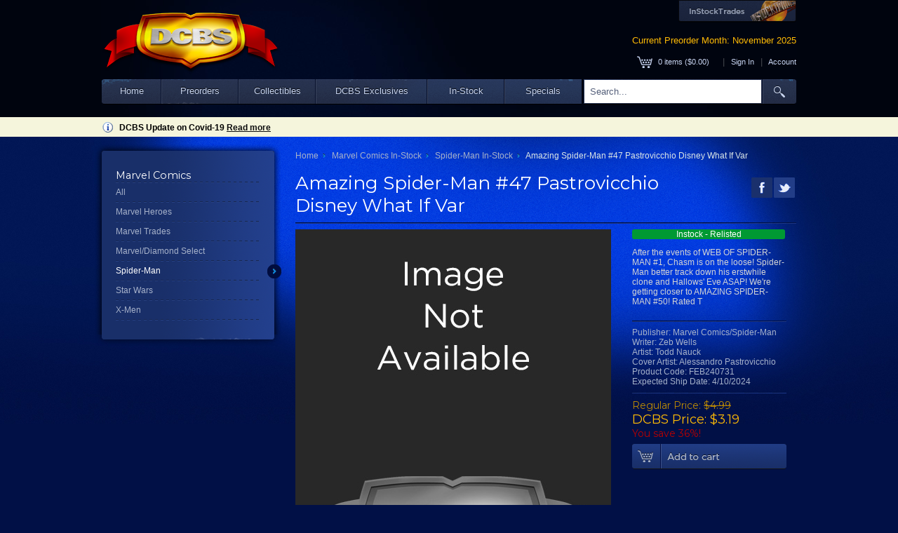

--- FILE ---
content_type: text/html; charset=utf-8
request_url: https://www.dcbservice.com/product/feb240731/amazing-spider-man-47-pastrovicchio-disney-what-if-var
body_size: 13105
content:

<!DOCTYPE html>
<html lang="en">
<head>
    <meta charset="utf-8" />
    <title>Amazing Spider-Man #47 Pastrovicchio Disney What If Var - Discount Comic Book Service</title>
    <link href='//fonts.googleapis.com/css?family=Montserrat:400,700' rel='stylesheet' type='text/css'>
    <link href="/favicon.ico" rel="shortcut icon" type="image/x-icon" />
    <meta name="viewport" content="width=device-width, initial-scale=1.0, user-scalable=yes">
    <meta http-equiv="X-UA-Compatible" content="IE=edge">

    <meta name="description" content="(W) Zeb Wells (A) Todd Nauck (CA) Alessandro Pastrovicchio

After the events of WEB OF SPIDER-MAN #1, Chasm is on the loose! Spider-Man better track..." />
    <meta property="og:title" content="Amazing Spider-Man #47 Pastrovicchio Disney What If Var - Discount Comic Book Service" />
    <meta property="og:description" content="After the events of WEB OF SPIDER-MAN #1, Chasm is on the loose! Spider-Man better track down his erstwhile clone and Hallows&#39; Eve ASAP! We&#39;re getting closer to AMAZING SPIDER-MAN #50! Rated T" />
    <meta property="og:type" content="book" />
    <meta property="og:image" content="/content/images/noimagethumb.jpg" />
    <meta property="og:site_name" content="www.dcbservice.com" />
    <meta property="fb:admins" content="" />
    <link type="text/css" href="/content/style/site.css?041124" rel="stylesheet" />
    <link href="/bundles/style?v=N_6Mgh3IGGp26YrIwVyvHRBYvo_oXL5zrJBAor3PlcE1" rel="stylesheet"/>

    <script src="/bundles/modernizr?v=wBEWDufH_8Md-Pbioxomt90vm6tJN2Pyy9u9zHtWsPo1"></script>

    

    <link rel="stylesheet" href="https://cdn.jsdelivr.net/gh/orestbida/cookieconsent@3.0.1/dist/cookieconsent.css">
    <script src="/scripts/cookieconsent-config.min.js" type="module"></script>
    <!--[if lt IE 9]>
    <script src="/scripts/IE9.js"></script>
    <![endif]-->
    <!--[if lt IE 7]
    <script type="text/javascript" src="/scripts/jquery.pngFix.js"></script>
    <![endif]-->
</head>
<body>
    <header>
        <div class="content-wrapper">
            <div class="float-left">
                <a href="/home"><img id="logo" src="/images/skinlogo.png" width="254" height="87" alt="Discount Comic Book Service" border="0" /></a>
            </div>
            <div class="float-right">
                <div id="oursites" style="float:right;">
                    <a href="http://www.instocktrades.com" target="_blank" class="site-button"><img src="/content/images/ist_button.png" alt="InStockTrades" title="InStockTrades" border="0" /></a>

                </div>
                <div id="preordermonth">Current Preorder Month: November 2025</div>
                <div id="cartsummary" style="clear:both;">
                    <span class="cartlink">
	<span id="cartcount">0</span> items (<span id="cartsubtotal">$0.00</span>)
	<div class="cartpeek">
		<div class="section">
			<div id="recentlyadded" class="recentlyadded clear-fix">
				<div class="centered">
					Your cart is empty.<br />
					Check out the <a href="/products/specials">specials</a> to get started!
				</div>
			</div>
			<div class="clear-fix" class="peekfooter"><a href="/cart" class="buttonwide" id="viewcart">View Cart</a></div>
		</div>
	</div>
</span>
<span class="cartuser">
	<span class="separator">|</span>
		<span class="welcome"><a href="/account/login/?returnurl=%2fproduct%2ffeb240731%2famazing-spider-man-47-pastrovicchio-disney-what-if-var">Sign In</a></span>
		<span class="separator">|</span>
	<a href="/account">Account</a>
</span>
                </div>
            </div>


<div class="menuspaceholder">
	<div class="headmenu sticky">
		<ul id="dcbsmenu">
			<li class="navmenuitem" id="navhome"><a class="bar" href="/home">Home</a></li>
			<li class="navmenuitem" id="navpreorders">
				<a class="bar">Preorders</a>
				<ul style="display:none;">
					<li class="twocolmenu">
						<a href="#">Publishers</a>
						<ul style="column-count:2;width:300px;">
								<li><a href="/products/dc-comics/1">DC Comics</a></li>
								<li><a href="/products/marvel-comics/4">Marvel Comics</a></li>
								<li><a href="/products/image-comics/3">Image Comics</a></li>
									<li style="overflow:hidden;"><hr style="width:50%;float:left;border:1px solid #c9cedb; border-bottom:0;"/></li>
								<li><a href="/products/archie-comics-publications/49">Archie Comics Publications</a></li>
								<li><a href="/products/boom-studios/36">Boom! Studios</a></li>
								<li><a href="/products/cinebook/50">Cinebook</a></li>
								<li><a href="/products/dark-horse/2">Dark Horse</a></li>
								<li><a href="/products/drawn-quarterly/52">Drawn &amp; Quarterly</a></li>
								<li><a href="/products/dynamite-entertainment/38">Dynamite Entertainment</a></li>
								<li><a href="/products/fantagraphics/53">Fantagraphics</a></li>
								<li><a href="/products/idw-publishing/37">IDW Publishing</a></li>
								<li><a href="/products/kodansha-comics/59">Kodansha Comics</a></li>
								<li><a href="/products/oni-press/54">Oni Press</a></li>
								<li><a href="/products/papercutz/55">Papercutz</a></li>
								<li><a href="/products/scout-comics/46">Scout Comics</a></li>
								<li><a href="/products/seven-seas-entertainment/62">Seven Seas Entertainment</a></li>
								<li><a href="/products/titan-comics/48">Titan Comics</a></li>
								<li><a href="/products/tokyopop/60">Tokyopop</a></li>
								<li><a href="/products/twomorrows-publishing/63">Twomorrows Publishing</a></li>
								<li><a href="/products/udon-entertainment/56">Udon Entertainment</a></li>
								<li><a href="/products/valiant-entertainment/61">Valiant Entertainment</a></li>
								<li><a href="/products/vault-comics/47">Vault Comics</a></li>
								<li><a href="/products/viz-media-llc/57">VIZ Media LLC</a></li>
								<li><a href="/products/yen-press/58">Yen Press</a></li>
								<li><a href="/products/manga/42">Manga</a></li>
								<li><a href="/products/other/6">Other</a></li>
						</ul>
					</li>
					<li>
						<a href="#">Other</a>
						<ul>
							<li><a href="/products/previews-catalog/34">Previews Catalog</a></li>
							
							<li><a href="/products/calendars/35">Calendars</a></li>
							<li><a href="/products/trading-cards/10">Trading Cards</a></li>
							<li><a href="/products/apparel/11">Apparel</a></li>
							<li><a href="/products/toys-models/12">Toys and Models</a></li>
							<li><a href="/products/collectibles/13">Collectibles</a></li>
							<li><a href="/products/games/14">Games</a></li>
							<li><a href="/products/videos-dvds/15">Videos / DVDs</a></li>
						</ul>
					</li>
					<li>
						<a href="#">New Products</a>
						<ul>
								<li><a href="/product/nov254367/dungeons-of-doom-1-1100-tbd-artist-virgin-variant"><div title="Dungeons of Doom #1 1:100 Tbd Artist Virgin Variant">Dungeons of Doom #1 1:100 Tbd Artist Virgin Variant</div></a></li>
								<li><a href="/product/nov254367/dungeons-of-doom-1-1100-tbd-artist-virgin-variant"><div title="Dungeons of Doom #1 1:100 Tbd Artist Virgin Variant">Dungeons of Doom #1 1:100 Tbd Artist Virgin Variant</div></a></li>
								<li><a href="/product/nov2570531/gargoyles-darkwing-duck-1-cvr-g-tad-stones-metal-virgin-cvr-var"><div title="Gargoyles Darkwing Duck #1 Cvr G Tad Stones Metal Virgin Cvr Var">Gargoyles Darkwing Duck #1 Cvr G Tad Stones Metal Virgin Cvr Var</div></a></li>
								<li><a href="/product/nov2570859/spirit-of-the-shadows-1-(of-5)-cvr-g-inc-150-karl-kerschl-full-art-var"><div title="Spirit of The Shadows #1 (of 5) Cvr G Inc 1:50 Karl Kerschl Full Art Var">Spirit of The Shadows #1 (of 5) Cvr G Inc 1:50 Karl Kerschl Full Art Var</div></a></li>
								<li><a href="/product/nov2570859/spirit-of-the-shadows-1-(of-5)-cvr-g-inc-150-karl-kerschl-full-art-var"><div title="Spirit of The Shadows #1 (of 5) Cvr G Inc 1:50 Karl Kerschl Full Art Var">Spirit of The Shadows #1 (of 5) Cvr G Inc 1:50 Karl Kerschl Full Art Var</div></a></li>
								<li><a href="/product/nov2570632/thundarr-the-barbarian-1-cvr-m-inc-115-rob-liefeld-line-art-var"><div title="Thundarr The Barbarian #1 Cvr M Inc 1:15 Rob Liefeld Line Art Var">Thundarr The Barbarian #1 Cvr M Inc 1:15 Rob Liefeld Line Art Var</div></a></li>
								<li><a href="/product/nov2570632/thundarr-the-barbarian-1-cvr-m-inc-115-rob-liefeld-line-art-var"><div title="Thundarr The Barbarian #1 Cvr M Inc 1:15 Rob Liefeld Line Art Var">Thundarr The Barbarian #1 Cvr M Inc 1:15 Rob Liefeld Line Art Var</div></a></li>
								<li><a href="/product/nov2570632/thundarr-the-barbarian-1-cvr-m-inc-115-rob-liefeld-line-art-var"><div title="Thundarr The Barbarian #1 Cvr M Inc 1:15 Rob Liefeld Line Art Var">Thundarr The Barbarian #1 Cvr M Inc 1:15 Rob Liefeld Line Art Var</div></a></li>
								<li><a href="/product/nov2570680/vampirella-winter-special-2026-1-(one-shot)-cvr-g-inc-110-celina-virgin-var"><div title="Vampirella Winter Special 2026 #1 (One Shot) Cvr G Inc 1:10 Celina Virgin Var">Vampirella Winter Special 2026 #1 (One Shot) Cvr G Inc 1:10 Celina Virgin Var</div></a></li>
							<li><a href="/products/firsts">View All</a></li>
						</ul>
					</li>
					<li>
						
						<ul>
								<li style="text-align:center;">
									<div class="thumbnailborder">
										<div class="thumbcontainer">
											<div class="centerimage">
												<a href="/product/nov2570531/gargoyles-darkwing-duck-1-cvr-g-tad-stones-metal-virgin-cvr-var"><img alt="Gargoyles Darkwing Duck #1 Cvr G Tad Stones Metal Virgin Cvr Var" class="thumbnail" src="https://media.dcbservice.com/small/NOV2570531.jpg" title="" /></a>
											</div>
										</div>
									</div>
									<br />
									<a href="/product/nov2570531/gargoyles-darkwing-duck-1-cvr-g-tad-stones-metal-virgin-cvr-var">Gargoyles Darkwing Duck #1 Cvr G Tad Stones Metal Virgin Cvr Var</a>
</li>

							
						</ul>
					</li>

				</ul>

			</li>
			<li class="navmenuitem" id="navcollectibles">
				<a class="bar">Collectibles</a>
				<ul style="display:none;">
					<li>
						<a href="#">Statues</a>
						<ul>
							<li><a href="/statues/dc-direct/5a">DC Direct</a></li>
							
							
							<li><a href="/statues/other/5d">Other</a></li>
						</ul>

                        <a href="#" style="margin-top:20px;">Action Figures</a>
                        <ul>
                            <li><a href="/action-figures/dc-direct/1a">DC Direct</a></li>
                            
                            <li><a href="/action-figures/other/1c">Other</a></li>
                        </ul>
					</li>
					<li>
						
                        					</li>

				</ul>

			</li>
			<li class="navmenuitem" id="navexclusives">
				<a class="bar">DCBS Exclusives</a>
				<ul style="display:none;">
					<li>
						<a href="#">DCBS Exclusives</a>
                        <ul>
                            <li><a href="/products/dcbs-exclusives">View All</a></li>
                        </ul>
					</li>
				</ul>
			</li>
            <li class="navmenuitem" id="navinstock">
                <a class="bar">In-Stock</a>
                <ul style="display:none;">
                    <li>
                        <a href="#">In-Stock Products</a>
                        <ul>

                                <li><a href="/instock/dc-comics/1">DC Comics</a></li>
                                <li><a href="/instock/marvel-comics/4">Marvel Comics</a></li>
                                <li><a href="/instock/image-comics/3">Image Comics</a></li>
                                    <li style="overflow:hidden;"><hr style="width:50%;float:left;border:1px solid #c9cedb; border-bottom:0;" /></li>
                                <li><a href="/instock/awa/44">AWA</a></li>
                                <li><a href="/instock/boom-studios/36">Boom! Studios</a></li>
                                <li><a href="/instock/dark-horse/2">Dark Horse</a></li>
                                <li><a href="/instock/dynamite-entertainment/38">Dynamite Entertainment</a></li>
                                <li><a href="/instock/idw-publishing/37">IDW Publishing</a></li>
                                <li><a href="/instock/merc-publishing/45">Merc Publishing</a></li>
                                <li><a href="/instock/scout-comics/46">Scout Comics</a></li>
                                <li><a href="/instock/vault-comics/47">Vault Comics</a></li>
                                <li><a href="/instock/manga/42">Manga</a></li>
                                <li><a href="/instock/other/6">Other</a></li>
                        </ul>
                    </li>
                </ul>
                
            </li>
			<li class="navmenuitem" id="navspecials"><a class="bar" href="/products/specials">Specials</a></li>
			<li class="navmenuitem" id="navsearchboxbg"><input type="text" id="sitesearchbox" name="sitesearchbox" /></li>
			<li class="navmenuitem" id="navsearch"><a class="searchbuttonlink" href="#"><img src="/content/menubar/search.png" border="0" id="searchbutton" /></a></li>
		</ul>
	</div>
</div>
        </div>
    </header>
    <div id="mobileheader">
        <a href="/home"><img id="logo" src="/images/skinlogo.png" alt="Discount Comic Book Service" border="0" /></a>

        <div style="" class="mobilemenuhome">
            <div class="collapsed">
                <div class="menuline"></div>
                <div class="menuline"></div>
                <div class="menuline"></div>
            </div>
            <div class="expanded" style="display:none;">
                X
            </div>
        </div>
        
        <div style="float:right; min-width:140px;">
            <div id="preordermonth">November 2025 Preorders</div>
            <div id="cartsummary" style="float:right; min-width:100px;">
                <span class="cartlink">
	<span id="cartcount">0</span> items (<span id="cartsubtotal">$0.00</span>)
	<div class="cartpeek">
		<div class="section">
			<div id="recentlyadded" class="recentlyadded clear-fix">
				<div class="centered">
					Your cart is empty.<br />
					Check out the <a href="/products/specials">specials</a> to get started!
				</div>
			</div>
			<div class="clear-fix" class="peekfooter"><a href="/cart" class="buttonwide" id="viewcart">View Cart</a></div>
		</div>
	</div>
</span>
<span class="cartuser">
	<span class="separator">|</span>
		<span class="welcome"><a href="/account/login/?returnurl=%2fproduct%2ffeb240731%2famazing-spider-man-47-pastrovicchio-disney-what-if-var">Sign In</a></span>
		<span class="separator">|</span>
	<a href="/account">Account</a>
</span>
            </div>
        </div>

        <div class="mobilemenuplaceholder">
            <div class="mobilemenu">

<div class="mobilemenulist">
	<div class="mobilemenuitem">
		<input type="text" id="mobilesearchbox" class="mobilesearchbox" />
	</div>
	<div class="mobilemenuitem">
		<h4>Preorders</h4>
		<ul>
				<li><a href="/products/dc-comics/1">DC Comics</a></li>
				<li><a href="/products/marvel-comics/4">Marvel Comics</a></li>
				<li><a href="/products/image-comics/3">Image Comics</a></li>
				<li><a href="/products/archie-comics-publications/49">Archie Comics Publications</a></li>
				<li><a href="/products/boom-studios/36">Boom! Studios</a></li>
				<li><a href="/products/cinebook/50">Cinebook</a></li>
				<li><a href="/products/dark-horse/2">Dark Horse</a></li>
				<li><a href="/products/drawn-quarterly/52">Drawn &amp; Quarterly</a></li>
				<li><a href="/products/dynamite-entertainment/38">Dynamite Entertainment</a></li>
				<li><a href="/products/fantagraphics/53">Fantagraphics</a></li>
				<li><a href="/products/idw-publishing/37">IDW Publishing</a></li>
				<li><a href="/products/kodansha-comics/59">Kodansha Comics</a></li>
				<li><a href="/products/oni-press/54">Oni Press</a></li>
				<li><a href="/products/papercutz/55">Papercutz</a></li>
				<li><a href="/products/scout-comics/46">Scout Comics</a></li>
				<li><a href="/products/seven-seas-entertainment/62">Seven Seas Entertainment</a></li>
				<li><a href="/products/titan-comics/48">Titan Comics</a></li>
				<li><a href="/products/tokyopop/60">Tokyopop</a></li>
				<li><a href="/products/twomorrows-publishing/63">Twomorrows Publishing</a></li>
				<li><a href="/products/udon-entertainment/56">Udon Entertainment</a></li>
				<li><a href="/products/valiant-entertainment/61">Valiant Entertainment</a></li>
				<li><a href="/products/vault-comics/47">Vault Comics</a></li>
				<li><a href="/products/viz-media-llc/57">VIZ Media LLC</a></li>
				<li><a href="/products/yen-press/58">Yen Press</a></li>
				<li><a href="/products/manga/42">Manga</a></li>
				<li><a href="/products/other/6">Other</a></li>
		</ul>

	</div>
	<div class="mobilemenuitem">
		<h4>Statues</h4>
		<ul>
			<li><a href="/statues/dc-direct/5a">DC Direct</a></li>
			
			
			<li><a href="/statues/other/5d">Other</a></li>
		</ul>
	</div>
	<div class="mobilemenuitem">
		<h4>Action Figures</h4>
		<ul>
			<li><a href="/action-figures/dc-direct/1a">DC Direct</a></li>
			
			<li><a href="/action-figures/other/1c">Other</a></li>
		</ul>
	</div>
    <div class="mobilemenuitem"><h4><a href="/products/dcbs-exclusives">DCBS Exclusives</a></h4></div>
	<div class="mobilemenuitem">
		<h4>Trade Paperbacks</h4>
		<ul>
			<li><a href="/trades/dc/1">DC</a></li>
			<li><a href="/trades/marvel/2">Marvel</a></li>
			<li><a href="/trades/dark-horse/3">Dark Horse</a></li>
			<li><a href="/trades/image/4">Image</a></li>
			<li><a href="/trades/other/5">Other</a></li>
		</ul>
	</div>
	<div class="mobilemenuitem"><h4><a href="/products/specials">Specials</a></h4></div>
	<div class="mobilemenuitem">
		<h4>Account</h4>
		<ul>
			<li><a href="/account">Profile</a></li>
			<li><a href="/account/orders">Order History</a></li>
			<li><a href="/account/shipments">Shipments</a></li>
			<li><a href="/account/unshippeditems">Unshipped Items</a></li>
            <li><a href="/account/payments">Payments</a></li>
			<li><a href="/account/credits">Credits</a></li>
			<li><a href="/account/pulllist">Pull List</a></li>
			<li><a href="/account/comixology">comiXology</a></li>
		</ul>
	</div>
</div>

            </div>
        </div>
    </div>
    <div id="body" class="">
        <div class="sitenoticebar">
            <div class="sitenotice">
                <div class="infoico"></div>
                DCBS Update on Covid-19 <a href="/Content/covid19">Read more</a>
            </div>
        </div>
        
        <section class="main-content clear-fix">
            

<div id="fb-root"></div>
<script>
    (function (d, s, id) {
        var js, fjs = d.getElementsByTagName(s)[0];
        if (d.getElementById(id)) return;
        js = d.createElement(s); js.id = id;
        js.src = "//connect.facebook.net/en_US/sdk.js#xfbml=1&appId=329982767154367&version=v2.0";
        fjs.parentNode.insertBefore(js, fjs);
    }(document, 'script', 'facebook-jssdk'));
</script>
<div class="content-wrapper">
        <div class="leftcol">
            <div class="sidemenu">
                <div class="top"></div>
                <div class="menubody">
                    <h3>Marvel Comics</h3>
                    <ul class="subnavlist navmenu">
                        <li class="separator"></li>
                        <div class="categorycontainer">
                            <div class="categorycontent">
                                <li><a href="/instock/marvel-comics/4">All</a></li>
                                <li class="separator"></li>

                                <li class="">
                                    <a href="/instock/marvel-comics/4/marvel-heroes/5d">Marvel Heroes</a>
                                </li>
                                <li class="separator"></li>
                                <li class="">
                                    <a href="/instock/marvel-comics/4/marvel-trades/5h">Marvel Trades</a>
                                </li>
                                <li class="separator"></li>
                                <li class="">
                                    <a href="/instock/marvel-comics/4/marveldiamond-select/5g">Marvel/Diamond Select</a>
                                </li>
                                <li class="separator"></li>
                                <li class="active">
                                    <a href="/instock/marvel-comics/4/spider-man/5b">Spider-Man</a>
                                </li>
                                <li class="separator"></li>
                                <li class="">
                                    <a href="/instock/marvel-comics/4/star-wars/5sw">Star Wars</a>
                                </li>
                                <li class="separator"></li>
                                <li class="">
                                    <a href="/instock/marvel-comics/4/x-men/5a">X-Men</a>
                                </li>
                                <li class="separator"></li>
                            </div>
                        </div>
                    </ul>
                </div>
                <div class="bottom"></div>
            </div>
        </div>
    <div class="rightcol ">
                <div class="productdetail clear-fix">
            <div class="breadcrumb">
                    <span>
                            <a href="/">Home</a><span class="arrow"></span>
                    </span>
                    <span>
                            <a href="/instock/marvel-comics/4">Marvel Comics In-Stock</a><span class="arrow"></span>
                    </span>
                    <span>
                            <a href="/instock/marvel-comics/4/spider-man/5b">Spider-Man In-Stock</a><span class="arrow"></span>
                    </span>
                    <span>
Amazing Spider-Man #47 Pastrovicchio Disney What If Var                    </span>
            </div>
            <div class="detailhead clear-fix">
                <h1 class="title">Amazing Spider-Man #47 Pastrovicchio Disney What If Var</h1>
                <div class="social">
                    
                    <div class="twitter"></div>
                    <div class="facebook"></div>

                </div>
            </div>
            <div class="hr"></div>
            <div class="detailimagecol">
<img alt="AMAZING SPIDER-MAN #47 PASTROVICCHIO DISNEY WHAT IF VAR" class="prodimg" src="/content/images/noimage.jpg" title="" />
            </div>
            <div class="detaildatacol">
                <div class="instock notice">Instock - Relisted</div>
                                                                                    <p>After the events of WEB OF SPIDER-MAN #1, Chasm is on the loose! Spider-Man better track down his erstwhile clone and Hallows&#39; Eve ASAP! We&#39;re getting closer to AMAZING SPIDER-MAN #50! Rated T</p>
                <div class="hr"></div>
                <ul class="meta">
                    <li>Publisher: Marvel Comics/Spider-Man</li>
                        <li>Writer:  Zeb Wells </li>
                                                                <li>Artist:  Todd Nauck </li>
                                            <li>Cover Artist:  Alessandro Pastrovicchio</li>
                                        <li>Product Code: FEB240731</li>
                    <li>Expected Ship Date: 4/10/2024</li>
                </ul>
                <div class="hr"></div>
                <div class="priceblock">
                    <ul>
                            <li class="regularprice">Regular Price: <span class="striken">$4.99</span></li>
                                                    <li class="dcbsprice">DCBS Price: $3.19</li>
                                                    <li class="discount">You save 36%!</li>
                    </ul>
                    <div class="statusblock">
                            <div class="cartstatus">
                                <div class="statusicon"></div><a href="/cart"><span class="cartqty">0</span> In Cart</a>
                            </div>
                    </div>
                    
                    <div class="statusblock">
                    </div>

                            <a class="cartbutton wide cart" data-val="816413" data-target="cart" href="">Add To Cart</a>
                                                        </div>
            </div>
        </div>
    </div>
    <div class="clear-fix">
    </div>
</div>


        </section>
    </div>
    <footer class="">
        <div class="suggestions">
            
    <div class="tabrow suggestscroll">
        <div class="tabgroup clear-fix">
            <ul class="tabs clear-fix" style="z-index:9;">
                <li data-val="#tabalsolike">You may also like...</li>
            </ul>
            <div class="tabcontainer">
                <div id="tabalsolike" class="tabcontent">
                    <div class="slidergroup">
                        <ul class="slider">

<li>
		<a href="/product/nov2570001/dc-ko-3-(of-5)-cvr-a-javier-fernandez-acetate">
			<div class="thumbnailborder">
				<div class="thumbcontainer"><div class="centerimage"><img alt="DC K.O. #3 (of 5) Cvr A Javier Fernandez Acetate" class="thumbnail" src="https://media.dcbservice.com/small/NOV2570001.jpg" title="" /></div></div>
			</div>
			<div class="thumbnailactivemask"></div>
			<div class="thumbnailactivetitle">
				DC K.O. #3 (of 5) Cvr A Javier Fernandez Acetate
				<div class="priceblock">
						<div class="regularprice">SRP: $5.99</div>
                    					<div class="dcbsprice">DCBS: $3.71</div>
											<div class="discount">(38% off)</div>
				</div>
				<div class="addtocart thumb" data-val="884251">
						<div class="notincart">
							<img src="/content/images/carticon.png" alt="add to cart" height="12" width="19" /> Add to cart
						</div>
						<div class="incart hidden">
							<div class="statusicon" style=""></div> <span class="cartqty">0</span> In Cart
						</div>
				</div>
			</div>
		</a>
</li>

<li>
		<a href="/product/nov2570012/dc-ko-knightfight-3-(of-4)-cvr-a-dan-mora">
			<div class="thumbnailborder">
				<div class="thumbcontainer"><div class="centerimage"><img alt="DC K.O. Knightfight #3 (of 4) Cvr A Dan Mora" class="thumbnail" src="https://media.dcbservice.com/small/NOV2570012.jpg" title="" /></div></div>
			</div>
			<div class="thumbnailactivemask"></div>
			<div class="thumbnailactivetitle">
				DC K.O. Knightfight #3 (of 4) Cvr A Dan Mora
				<div class="priceblock">
						<div class="regularprice">SRP: $3.99</div>
                    					<div class="dcbsprice">DCBS: $2.47</div>
											<div class="discount">(38% off)</div>
				</div>
				<div class="addtocart thumb" data-val="884262">
						<div class="notincart">
							<img src="/content/images/carticon.png" alt="add to cart" height="12" width="19" /> Add to cart
						</div>
						<div class="incart hidden">
							<div class="statusicon" style=""></div> <span class="cartqty">0</span> In Cart
						</div>
				</div>
			</div>
		</a>
</li>

<li>
		<a href="/product/nov2570021/superman-34-cvr-a-dan-mora-(dc-ko)">
			<div class="thumbnailborder">
				<div class="thumbcontainer"><div class="centerimage"><img alt="Superman #34 Cvr A Dan Mora (Dc K.O.)" class="thumbnail" src="https://media.dcbservice.com/small/NOV2570021.jpg" title="" /></div></div>
			</div>
			<div class="thumbnailactivemask"></div>
			<div class="thumbnailactivetitle">
				Superman #34 Cvr A Dan Mora (Dc K.O.)
				<div class="priceblock">
						<div class="regularprice">SRP: $4.99</div>
                    					<div class="dcbsprice">DCBS: $3.09</div>
											<div class="discount">(38% off)</div>
				</div>
				<div class="addtocart thumb" data-val="884271">
						<div class="notincart">
							<img src="/content/images/carticon.png" alt="add to cart" height="12" width="19" /> Add to cart
						</div>
						<div class="incart hidden">
							<div class="statusicon" style=""></div> <span class="cartqty">0</span> In Cart
						</div>
				</div>
			</div>
		</a>
</li>

<li>
		<a href="/product/nov2570027/justice-league-unlimited-15-cvr-a-dan-mora-(dc-ko)">
			<div class="thumbnailborder">
				<div class="thumbcontainer"><div class="centerimage"><img alt="Justice League Unlimited #15 Cvr A Dan Mora (Dc K.O.)" class="thumbnail" src="https://media.dcbservice.com/small/NOV2570027.jpg" title="" /></div></div>
			</div>
			<div class="thumbnailactivemask"></div>
			<div class="thumbnailactivetitle">
				Justice League Unlimited #15 Cvr A Dan Mora (Dc K.O.)
				<div class="priceblock">
						<div class="regularprice">SRP: $3.99</div>
                    					<div class="dcbsprice">DCBS: $2.47</div>
											<div class="discount">(38% off)</div>
				</div>
				<div class="addtocart thumb" data-val="884277">
						<div class="notincart">
							<img src="/content/images/carticon.png" alt="add to cart" height="12" width="19" /> Add to cart
						</div>
						<div class="incart hidden">
							<div class="statusicon" style=""></div> <span class="cartqty">0</span> In Cart
						</div>
				</div>
			</div>
		</a>
</li>

<li>
		<a href="/product/nov2570034/flash-29-cvr-a-dan-mora-(dc-ko)">
			<div class="thumbnailborder">
				<div class="thumbcontainer"><div class="centerimage"><img alt="Flash #29 Cvr A Dan Mora (Dc K.O.)" class="thumbnail" src="https://media.dcbservice.com/small/NOV2570034.jpg" title="" /></div></div>
			</div>
			<div class="thumbnailactivemask"></div>
			<div class="thumbnailactivetitle">
				Flash #29 Cvr A Dan Mora (Dc K.O.)
				<div class="priceblock">
						<div class="regularprice">SRP: $3.99</div>
                    					<div class="dcbsprice">DCBS: $2.47</div>
											<div class="discount">(38% off)</div>
				</div>
				<div class="addtocart thumb" data-val="884284">
						<div class="notincart">
							<img src="/content/images/carticon.png" alt="add to cart" height="12" width="19" /> Add to cart
						</div>
						<div class="incart hidden">
							<div class="statusicon" style=""></div> <span class="cartqty">0</span> In Cart
						</div>
				</div>
			</div>
		</a>
</li>

<li>
		<a href="/product/nov2570045/absolute-batman-16-cvr-a-nick-dragotta">
			<div class="thumbnailborder">
				<div class="thumbcontainer"><div class="centerimage"><img alt="Absolute Batman #16 Cvr A Nick Dragotta" class="thumbnail" src="/content/images/noimagethumb.jpg" title="" /></div></div>
			</div>
			<div class="thumbnailactivemask"></div>
			<div class="thumbnailactivetitle">
				Absolute Batman #16 Cvr A Nick Dragotta
				<div class="priceblock">
						<div class="regularprice">SRP: $4.99</div>
                    					<div class="dcbsprice">DCBS: $3.09</div>
											<div class="discount">(38% off)</div>
				</div>
				<div class="addtocart thumb" data-val="884295">
						<div class="notincart">
							<img src="/content/images/carticon.png" alt="add to cart" height="12" width="19" /> Add to cart
						</div>
						<div class="incart hidden">
							<div class="statusicon" style=""></div> <span class="cartqty">0</span> In Cart
						</div>
				</div>
			</div>
		</a>
</li>

<li>
		<a href="/product/nov2570050/absolute-wonder-woman-16-cvr-a-hayden-sherman">
			<div class="thumbnailborder">
				<div class="thumbcontainer"><div class="centerimage"><img alt="Absolute Wonder Woman #16 Cvr A Hayden Sherman" class="thumbnail" src="https://media.dcbservice.com/small/NOV2570050.jpg" title="" /></div></div>
			</div>
			<div class="thumbnailactivemask"></div>
			<div class="thumbnailactivetitle">
				Absolute Wonder Woman #16 Cvr A Hayden Sherman
				<div class="priceblock">
						<div class="regularprice">SRP: $4.99</div>
                    					<div class="dcbsprice">DCBS: $3.09</div>
											<div class="discount">(38% off)</div>
				</div>
				<div class="addtocart thumb" data-val="884300">
						<div class="notincart">
							<img src="/content/images/carticon.png" alt="add to cart" height="12" width="19" /> Add to cart
						</div>
						<div class="incart hidden">
							<div class="statusicon" style=""></div> <span class="cartqty">0</span> In Cart
						</div>
				</div>
			</div>
		</a>
</li>

<li>
		<a href="/product/nov2570055/absolute-superman-15-cvr-a-rafa-sandoval">
			<div class="thumbnailborder">
				<div class="thumbcontainer"><div class="centerimage"><img alt="Absolute Superman #15 Cvr A Rafa Sandoval" class="thumbnail" src="https://media.dcbservice.com/small/NOV2570055.jpg" title="" /></div></div>
			</div>
			<div class="thumbnailactivemask"></div>
			<div class="thumbnailactivetitle">
				Absolute Superman #15 Cvr A Rafa Sandoval
				<div class="priceblock">
						<div class="regularprice">SRP: $4.99</div>
                    					<div class="dcbsprice">DCBS: $3.09</div>
											<div class="discount">(38% off)</div>
				</div>
				<div class="addtocart thumb" data-val="884305">
						<div class="notincart">
							<img src="/content/images/carticon.png" alt="add to cart" height="12" width="19" /> Add to cart
						</div>
						<div class="incart hidden">
							<div class="statusicon" style=""></div> <span class="cartqty">0</span> In Cart
						</div>
				</div>
			</div>
		</a>
</li>

<li>
		<a href="/product/nov2570059/absolute-flash-11-cvr-a-nick-robles">
			<div class="thumbnailborder">
				<div class="thumbcontainer"><div class="centerimage"><img alt="Absolute Flash #11 Cvr A Nick Robles" class="thumbnail" src="https://media.dcbservice.com/small/NOV2570059.jpg" title="" /></div></div>
			</div>
			<div class="thumbnailactivemask"></div>
			<div class="thumbnailactivetitle">
				Absolute Flash #11 Cvr A Nick Robles
				<div class="priceblock">
						<div class="regularprice">SRP: $4.99</div>
                    					<div class="dcbsprice">DCBS: $3.09</div>
											<div class="discount">(38% off)</div>
				</div>
				<div class="addtocart thumb" data-val="884309">
						<div class="notincart">
							<img src="/content/images/carticon.png" alt="add to cart" height="12" width="19" /> Add to cart
						</div>
						<div class="incart hidden">
							<div class="statusicon" style=""></div> <span class="cartqty">0</span> In Cart
						</div>
				</div>
			</div>
		</a>
</li>

<li>
		<a href="/product/nov2570063/absolute-green-lantern-10-cvr-a-jahnoy-lindsay">
			<div class="thumbnailborder">
				<div class="thumbcontainer"><div class="centerimage"><img alt="Absolute Green Lantern #10 Cvr A Jahnoy Lindsay" class="thumbnail" src="https://media.dcbservice.com/small/NOV2570063.jpg" title="" /></div></div>
			</div>
			<div class="thumbnailactivemask"></div>
			<div class="thumbnailactivetitle">
				Absolute Green Lantern #10 Cvr A Jahnoy Lindsay
				<div class="priceblock">
						<div class="regularprice">SRP: $4.99</div>
                    					<div class="dcbsprice">DCBS: $3.09</div>
											<div class="discount">(38% off)</div>
				</div>
				<div class="addtocart thumb" data-val="884313">
						<div class="notincart">
							<img src="/content/images/carticon.png" alt="add to cart" height="12" width="19" /> Add to cart
						</div>
						<div class="incart hidden">
							<div class="statusicon" style=""></div> <span class="cartqty">0</span> In Cart
						</div>
				</div>
			</div>
		</a>
</li>

<li>
		<a href="/product/nov2570067/absolute-martian-manhunter-8-cvr-a-javier-rodriguez">
			<div class="thumbnailborder">
				<div class="thumbcontainer"><div class="centerimage"><img alt="Absolute Martian Manhunter #8 Cvr A Javier Rodriguez" class="thumbnail" src="https://media.dcbservice.com/small/NOV2570067.jpg" title="" /></div></div>
			</div>
			<div class="thumbnailactivemask"></div>
			<div class="thumbnailactivetitle">
				Absolute Martian Manhunter #8 Cvr A Javier Rodriguez
				<div class="priceblock">
						<div class="regularprice">SRP: $4.99</div>
                    					<div class="dcbsprice">DCBS: $3.09</div>
											<div class="discount">(38% off)</div>
				</div>
				<div class="addtocart thumb" data-val="884317">
						<div class="notincart">
							<img src="/content/images/carticon.png" alt="add to cart" height="12" width="19" /> Add to cart
						</div>
						<div class="incart hidden">
							<div class="statusicon" style=""></div> <span class="cartqty">0</span> In Cart
						</div>
				</div>
			</div>
		</a>
</li>

<li>
		<a href="/product/nov2570071/batman-5-cvr-a-jorge-jimenez">
			<div class="thumbnailborder">
				<div class="thumbcontainer"><div class="centerimage"><img alt="Batman #5 Cvr A Jorge Jimenez" class="thumbnail" src="https://media.dcbservice.com/small/NOV2570071.jpg" title="" /></div></div>
			</div>
			<div class="thumbnailactivemask"></div>
			<div class="thumbnailactivetitle">
				Batman #5 Cvr A Jorge Jimenez
				<div class="priceblock">
						<div class="regularprice">SRP: $4.99</div>
                    					<div class="dcbsprice">DCBS: $3.09</div>
											<div class="discount">(38% off)</div>
				</div>
				<div class="addtocart thumb" data-val="884321">
						<div class="notincart">
							<img src="/content/images/carticon.png" alt="add to cart" height="12" width="19" /> Add to cart
						</div>
						<div class="incart hidden">
							<div class="statusicon" style=""></div> <span class="cartqty">0</span> In Cart
						</div>
				</div>
			</div>
		</a>
</li>

<li>
		<a href="/product/nov2570090/detective-comics-1105-cvr-a-mikel-janin">
			<div class="thumbnailborder">
				<div class="thumbcontainer"><div class="centerimage"><img alt="Detective Comics #1105 Cvr A Mikel Janin" class="thumbnail" src="https://media.dcbservice.com/small/NOV2570090.jpg" title="" /></div></div>
			</div>
			<div class="thumbnailactivemask"></div>
			<div class="thumbnailactivetitle">
				Detective Comics #1105 Cvr A Mikel Janin
				<div class="priceblock">
						<div class="regularprice">SRP: $4.99</div>
                    					<div class="dcbsprice">DCBS: $3.09</div>
											<div class="discount">(38% off)</div>
				</div>
				<div class="addtocart thumb" data-val="884340">
						<div class="notincart">
							<img src="/content/images/carticon.png" alt="add to cart" height="12" width="19" /> Add to cart
						</div>
						<div class="incart hidden">
							<div class="statusicon" style=""></div> <span class="cartqty">0</span> In Cart
						</div>
				</div>
			</div>
		</a>
</li>

<li>
		<a href="/product/nov2570126/action-comics-1094-cvr-a-ryan-sook">
			<div class="thumbnailborder">
				<div class="thumbcontainer"><div class="centerimage"><img alt="Action Comics #1094 Cvr A Ryan Sook" class="thumbnail" src="https://media.dcbservice.com/small/NOV2570126.jpg" title="" /></div></div>
			</div>
			<div class="thumbnailactivemask"></div>
			<div class="thumbnailactivetitle">
				Action Comics #1094 Cvr A Ryan Sook
				<div class="priceblock">
						<div class="regularprice">SRP: $4.99</div>
                    					<div class="dcbsprice">DCBS: $3.09</div>
											<div class="discount">(38% off)</div>
				</div>
				<div class="addtocart thumb" data-val="884376">
						<div class="notincart">
							<img src="/content/images/carticon.png" alt="add to cart" height="12" width="19" /> Add to cart
						</div>
						<div class="incart hidden">
							<div class="statusicon" style=""></div> <span class="cartqty">0</span> In Cart
						</div>
				</div>
			</div>
		</a>
</li>

<li>
		<a href="/product/nov2570130/batman-superman-worlds-finest-47-cvr-a-dan-mora">
			<div class="thumbnailborder">
				<div class="thumbcontainer"><div class="centerimage"><img alt="Batman Superman Worlds Finest #47 Cvr A Dan Mora" class="thumbnail" src="https://media.dcbservice.com/small/NOV2570130.jpg" title="" /></div></div>
			</div>
			<div class="thumbnailactivemask"></div>
			<div class="thumbnailactivetitle">
				Batman Superman Worlds Finest #47 Cvr A Dan Mora
				<div class="priceblock">
						<div class="regularprice">SRP: $3.99</div>
                    					<div class="dcbsprice">DCBS: $2.47</div>
											<div class="discount">(38% off)</div>
				</div>
				<div class="addtocart thumb" data-val="884380">
						<div class="notincart">
							<img src="/content/images/carticon.png" alt="add to cart" height="12" width="19" /> Add to cart
						</div>
						<div class="incart hidden">
							<div class="statusicon" style=""></div> <span class="cartqty">0</span> In Cart
						</div>
				</div>
			</div>
		</a>
</li>

<li>
		<a href="/product/nov2570146/jsa-15-cvr-a-dave-johnson">
			<div class="thumbnailborder">
				<div class="thumbcontainer"><div class="centerimage"><img alt="JSA #15 Cvr A Dave Johnson" class="thumbnail" src="https://media.dcbservice.com/small/NOV2570146.jpg" title="" /></div></div>
			</div>
			<div class="thumbnailactivemask"></div>
			<div class="thumbnailactivetitle">
				JSA #15 Cvr A Dave Johnson
				<div class="priceblock">
						<div class="regularprice">SRP: $3.99</div>
                    					<div class="dcbsprice">DCBS: $2.47</div>
											<div class="discount">(38% off)</div>
				</div>
				<div class="addtocart thumb" data-val="884396">
						<div class="notincart">
							<img src="/content/images/carticon.png" alt="add to cart" height="12" width="19" /> Add to cart
						</div>
						<div class="incart hidden">
							<div class="statusicon" style=""></div> <span class="cartqty">0</span> In Cart
						</div>
				</div>
			</div>
		</a>
</li>

<li>
		<a href="/product/nov2570200/50th-anniversary-treasury-edition-superman-vs-the-amazing-spider-man-1-facsimile-edition-cvr-a-carmine-infantino-ross-andru">
			<div class="thumbnailborder">
				<div class="thumbcontainer"><div class="centerimage"><img alt="50Th Anniversary Treasury Edition Superman vs The Amazing Spider-Man #1 Facsimile Edition Cvr A Carmine Infantino Ross Andru" class="thumbnail" src="https://media.dcbservice.com/small/NOV2570200.jpg" title="" /></div></div>
			</div>
			<div class="thumbnailactivemask"></div>
			<div class="thumbnailactivetitle">
				50Th Anniversary Treasury Edition Superman vs The Amazing Spider-Man #1 Facsimile Edition Cvr A Carmine Infantino Ross Andru
				<div class="priceblock">
						<div class="regularprice">SRP: $19.99</div>
                    					<div class="dcbsprice">DCBS: $12.39</div>
											<div class="discount">(38% off)</div>
				</div>
				<div class="addtocart thumb" data-val="884450">
						<div class="notincart">
							<img src="/content/images/carticon.png" alt="add to cart" height="12" width="19" /> Add to cart
						</div>
						<div class="incart hidden">
							<div class="statusicon" style=""></div> <span class="cartqty">0</span> In Cart
						</div>
				</div>
			</div>
		</a>
</li>

<li>
		<a href="/product/nov2570379/transformers-28-cvr-a-david-nakayama">
			<div class="thumbnailborder">
				<div class="thumbcontainer"><div class="centerimage"><img alt="Transformers #28 Cvr A David Nakayama" class="thumbnail" src="https://media.dcbservice.com/small/NOV2570379.jpg" title="" /></div></div>
			</div>
			<div class="thumbnailactivemask"></div>
			<div class="thumbnailactivetitle">
				Transformers #28 Cvr A David Nakayama
				<div class="priceblock">
						<div class="regularprice">SRP: $3.99</div>
                    					<div class="dcbsprice">DCBS: $2.47</div>
											<div class="discount">(38% off)</div>
				</div>
				<div class="addtocart thumb" data-val="884628">
						<div class="notincart">
							<img src="/content/images/carticon.png" alt="add to cart" height="12" width="19" /> Add to cart
						</div>
						<div class="incart hidden">
							<div class="statusicon" style=""></div> <span class="cartqty">0</span> In Cart
						</div>
				</div>
			</div>
		</a>
</li>

<li>
		<a href="/product/nov254320/amazing-spider-man-20">
			<div class="thumbnailborder">
				<div class="thumbcontainer"><div class="centerimage"><img alt="Amazing Spider-Man #20" class="thumbnail" src="https://media.dcbservice.com/small/NOV254320.jpg" title="" /></div></div>
			</div>
			<div class="thumbnailactivemask"></div>
			<div class="thumbnailactivetitle">
				Amazing Spider-Man #20
				<div class="priceblock">
						<div class="regularprice">SRP: $4.99</div>
                    					<div class="dcbsprice">DCBS: $3.19</div>
											<div class="discount">(36% off)</div>
				</div>
				<div class="addtocart thumb" data-val="885527">
						<div class="notincart">
							<img src="/content/images/carticon.png" alt="add to cart" height="12" width="19" /> Add to cart
						</div>
						<div class="incart hidden">
							<div class="statusicon" style=""></div> <span class="cartqty">0</span> In Cart
						</div>
				</div>
			</div>
		</a>
</li>

<li>
		<a href="/product/nov254327/amazing-spider-man-annual-1">
			<div class="thumbnailborder">
				<div class="thumbcontainer"><div class="centerimage"><img alt="Amazing Spider-Man Annual #1" class="thumbnail" src="https://media.dcbservice.com/small/NOV254327.jpg" title="" /></div></div>
			</div>
			<div class="thumbnailactivemask"></div>
			<div class="thumbnailactivetitle">
				Amazing Spider-Man Annual #1
				<div class="priceblock">
						<div class="regularprice">SRP: $4.99</div>
                    					<div class="dcbsprice">DCBS: $3.19</div>
											<div class="discount">(36% off)</div>
				</div>
				<div class="addtocart thumb" data-val="885534">
						<div class="notincart">
							<img src="/content/images/carticon.png" alt="add to cart" height="12" width="19" /> Add to cart
						</div>
						<div class="incart hidden">
							<div class="statusicon" style=""></div> <span class="cartqty">0</span> In Cart
						</div>
				</div>
			</div>
		</a>
</li>

<li>
		<a href="/product/nov254343/avengers-34-wraparound-cover">
			<div class="thumbnailborder">
				<div class="thumbcontainer"><div class="centerimage"><img alt="Avengers #34 Wraparound Cover" class="thumbnail" src="https://media.dcbservice.com/small/NOV254343.jpg" title="" /></div></div>
			</div>
			<div class="thumbnailactivemask"></div>
			<div class="thumbnailactivetitle">
				Avengers #34 Wraparound Cover
				<div class="priceblock">
						<div class="regularprice">SRP: $7.99</div>
                    					<div class="dcbsprice">DCBS: $5.11</div>
											<div class="discount">(36% off)</div>
				</div>
				<div class="addtocart thumb" data-val="885550">
						<div class="notincart">
							<img src="/content/images/carticon.png" alt="add to cart" height="12" width="19" /> Add to cart
						</div>
						<div class="incart hidden">
							<div class="statusicon" style=""></div> <span class="cartqty">0</span> In Cart
						</div>
				</div>
			</div>
		</a>
</li>

<li>
		<a href="/product/nov254401/iron-man-1">
			<div class="thumbnailborder">
				<div class="thumbcontainer"><div class="centerimage"><img alt="Iron Man #1" class="thumbnail" src="https://media.dcbservice.com/small/NOV254401.jpg" title="" /></div></div>
			</div>
			<div class="thumbnailactivemask"></div>
			<div class="thumbnailactivetitle">
				Iron Man #1
				<div class="priceblock">
						<div class="regularprice">SRP: $5.99</div>
                    					<div class="dcbsprice">DCBS: $3.23</div>
											<div class="discount">(46% off)</div>
				</div>
				<div class="addtocart thumb" data-val="885608">
						<div class="notincart">
							<img src="/content/images/carticon.png" alt="add to cart" height="12" width="19" /> Add to cart
						</div>
						<div class="incart hidden">
							<div class="statusicon" style=""></div> <span class="cartqty">0</span> In Cart
						</div>
				</div>
			</div>
		</a>
</li>

<li>
		<a href="/product/nov254501/ultimate-endgame-2">
			<div class="thumbnailborder">
				<div class="thumbcontainer"><div class="centerimage"><img alt="Ultimate Endgame #2" class="thumbnail" src="https://media.dcbservice.com/small/NOV254501.jpg" title="" /></div></div>
			</div>
			<div class="thumbnailactivemask"></div>
			<div class="thumbnailactivetitle">
				Ultimate Endgame #2
				<div class="priceblock">
						<div class="regularprice">SRP: $4.99</div>
                    					<div class="dcbsprice">DCBS: $3.19</div>
											<div class="discount">(36% off)</div>
				</div>
				<div class="addtocart thumb" data-val="885708">
						<div class="notincart">
							<img src="/content/images/carticon.png" alt="add to cart" height="12" width="19" /> Add to cart
						</div>
						<div class="incart hidden">
							<div class="statusicon" style=""></div> <span class="cartqty">0</span> In Cart
						</div>
				</div>
			</div>
		</a>
</li>

<li>
		<a href="/product/nov254511/ultimates-20">
			<div class="thumbnailborder">
				<div class="thumbcontainer"><div class="centerimage"><img alt="Ultimates #20" class="thumbnail" src="https://media.dcbservice.com/small/NOV254511.jpg" title="" /></div></div>
			</div>
			<div class="thumbnailactivemask"></div>
			<div class="thumbnailactivetitle">
				Ultimates #20
				<div class="priceblock">
						<div class="regularprice">SRP: $4.99</div>
                    					<div class="dcbsprice">DCBS: $3.19</div>
											<div class="discount">(36% off)</div>
				</div>
				<div class="addtocart thumb" data-val="885718">
						<div class="notincart">
							<img src="/content/images/carticon.png" alt="add to cart" height="12" width="19" /> Add to cart
						</div>
						<div class="incart hidden">
							<div class="statusicon" style=""></div> <span class="cartqty">0</span> In Cart
						</div>
				</div>
			</div>
		</a>
</li>

<li>
		<a href="/product/nov254519/x-men-24">
			<div class="thumbnailborder">
				<div class="thumbcontainer"><div class="centerimage"><img alt="X-Men #24" class="thumbnail" src="https://media.dcbservice.com/small/NOV254519.jpg" title="" /></div></div>
			</div>
			<div class="thumbnailactivemask"></div>
			<div class="thumbnailactivetitle">
				X-Men #24
				<div class="priceblock">
						<div class="regularprice">SRP: $4.99</div>
                    					<div class="dcbsprice">DCBS: $3.19</div>
											<div class="discount">(36% off)</div>
				</div>
				<div class="addtocart thumb" data-val="885726">
						<div class="notincart">
							<img src="/content/images/carticon.png" alt="add to cart" height="12" width="19" /> Add to cart
						</div>
						<div class="incart hidden">
							<div class="statusicon" style=""></div> <span class="cartqty">0</span> In Cart
						</div>
				</div>
			</div>
		</a>
</li>
                        </ul>
                        <div class="slidearrow left"><img src="/content/images/slide_left.png" alt="" /></div>
                        <div class="slidearrow right"><img src="/content/images/slide_right.png" alt="" /></div>
                    </div>
                </div>
            </div>
        </div>
    </div>

        </div>
        <div class="footercontent">
            <div class="footerin">
<div class="content-wrapper nav">
    <div class="navblock">
        <h4>Preorders</h4>
        <div class="hr"></div>
        <ul>
                <li><a href="/products/dc-comics/1">DC Comics</a></li>
                <li><a href="/products/marvel-comics/4">Marvel Comics</a></li>
                <li><a href="/products/image-comics/3">Image Comics</a></li>
                <li><a href="/products/archie-comics-publications/49">Archie Comics Publications</a></li>
                <li><a href="/products/boom-studios/36">Boom! Studios</a></li>
                <li><a href="/products/cinebook/50">Cinebook</a></li>
                <li><a href="/products/dark-horse/2">Dark Horse</a></li>
                <li><a href="/products/drawn-quarterly/52">Drawn &amp; Quarterly</a></li>
                <li><a href="/products/dynamite-entertainment/38">Dynamite Entertainment</a></li>
                <li><a href="/products/fantagraphics/53">Fantagraphics</a></li>
                <li><a href="/products/idw-publishing/37">IDW Publishing</a></li>
                <li><a href="/products/kodansha-comics/59">Kodansha Comics</a></li>
                <li><a href="/products/oni-press/54">Oni Press</a></li>
                <li><a href="/products/papercutz/55">Papercutz</a></li>
                <li><a href="/products/scout-comics/46">Scout Comics</a></li>
                <li><a href="/products/seven-seas-entertainment/62">Seven Seas Entertainment</a></li>
                <li><a href="/products/titan-comics/48">Titan Comics</a></li>
                <li><a href="/products/tokyopop/60">Tokyopop</a></li>
                <li><a href="/products/twomorrows-publishing/63">Twomorrows Publishing</a></li>
                <li><a href="/products/udon-entertainment/56">Udon Entertainment</a></li>
                <li><a href="/products/valiant-entertainment/61">Valiant Entertainment</a></li>
                <li><a href="/products/vault-comics/47">Vault Comics</a></li>
                <li><a href="/products/viz-media-llc/57">VIZ Media LLC</a></li>
                <li><a href="/products/yen-press/58">Yen Press</a></li>
                <li><a href="/products/manga/42">Manga</a></li>
                <li><a href="/products/other/6">Other</a></li>
        </ul>
    </div>
    <div class="navblock expanded">
        <h4>Other Preorders</h4>
        <div class="hr"></div>
        <ul>
            <li><a href="/products/previews-catalog/34">Previews Catalog</a></li>
            
            <li><a href="/products/calendars/35">Calendars</a></li>
            <li><a href="/products/trading-cards/10">Trading Cards</a></li>
            <li><a href="/products/apparel/11">Apparel</a></li>
            <li><a href="/products/toys-models/12">Toys and Models</a></li>
            <li><a href="/products/collectibles/13">Collectibles</a></li>
            <li><a href="/products/games/14">Games</a></li>
            <li><a href="/products/videos-dvds/15">Videos / DVDs</a></li>
        </ul>
    </div>
    <div class="navblock">
        <h4>Statues</h4>
        <div class="hr"></div>
        <ul>
            <li><a href="/statues/dc-direct/5a">DC Direct</a></li>
            <li><a href="/statues/marvel-select/5b">Marvel Select</a></li>
            
            <li><a href="/statues/other/5d">Other</a></li>
        </ul>
    </div>
    <div class="navblock">
        <h4>Action Figures</h4>
        <div class="hr"></div>
        <ul>
            <li><a href="/action-figures/dc-direct/1a">DC Direct</a></li>
            <li><a href="/action-figures/marvel-select/1b">Marvel Select</a></li>
            <li><a href="/action-figures/other/1c">Other</a></li>
        </ul>
    </div>
    
    <div class="navblock">
        <h4>In-Stock</h4>
        <div class="hr"></div>
        <ul>
                <li><a href="/instock/dc-comics/1">DC Comics</a></li>
                <li><a href="/instock/marvel-comics/4">Marvel Comics</a></li>
                <li><a href="/instock/image-comics/3">Image Comics</a></li>
                <li><a href="/instock/awa/44">AWA</a></li>
                <li><a href="/instock/boom-studios/36">Boom! Studios</a></li>
                <li><a href="/instock/dark-horse/2">Dark Horse</a></li>
                <li><a href="/instock/dynamite-entertainment/38">Dynamite Entertainment</a></li>
                <li><a href="/instock/idw-publishing/37">IDW Publishing</a></li>
                <li><a href="/instock/merc-publishing/45">Merc Publishing</a></li>
                <li><a href="/instock/scout-comics/46">Scout Comics</a></li>
                <li><a href="/instock/vault-comics/47">Vault Comics</a></li>
                <li><a href="/instock/manga/42">Manga</a></li>
                <li><a href="/instock/other/6">Other</a></li>
        </ul>
    </div>
    <div class="navblock">
        <h4>Special Offerings</h4>
        <div class="hr"></div>
        <ul>
            <li><a href="/products/previews">First Look</a></li>
            <li><a href="/products/specials">Special Discounts</a></li>
            <li><a href="/products/bundles">Bundles</a></li>
            <li><a href="/products/firsts">First Issues</a></li>
            <li><a href="/products/dcbs-exclusives">DCBS Exclusives</a></li>
            <li><a href="/order/giftcertificates">Gift Certificates</a></li>
        </ul>
    </div>

    <div class="navblock admin">
        <h4>Administration</h4>
        <div class="hr"></div>
        <ul>
            <li><a href="/account">Your Account</a></li>
            <li><a href="/content/orderduedate">Order Due Date</a></li>
            <li><a href="/content/downloads">Downloads</a></li>
            <li><a href="/cart/orderupload">Excel Order Upload</a></li>
            <li><a href="/content/shipping">Shipping</a></li>
            <li><a href="/content/payments">Payments</a></li>
            <li><a href="/content/privacy">Privacy &amp; Security</a></li>
            <li><a href="/content/faq">FAQ</a></li>
                        
            
            
            <li><a href="/home/contact">Contact Us</a></li>
        </ul>
    </div>
</div>
                <br clear="both" />

                <div class="content-wrapper">
                    <div class="" style="text-align:center;margin-top:30px; font-size:0.9em;">

                        The <a href="/content/orderduedate">Order Due Date</a> for NOV25 preorders is 11/25/2025.
                    </div>
                    <div style="">
                        <a href="https://www.comicbooksforkids.org" target="_blank"><img src="/Content/images/comicbooksforkids.png" alt="We support comic books for kids" style="width:180px; height:176px; border:0;" /></a>
                    </div>
                </div>
            </div>
        </div>
    </footer>
    <div class="centered copyblock">
        <p>&copy; 2025 - Discount Comic Book Service (DCBS). All images &copy; respective owners and used with permission. Design by <a href="http://hobartdesign.com/" target="_blank">Hobart Design</a>.</p>
    </div>

    <script src="/bundles/jquery?v=FVs3ACwOLIVInrAl5sdzR2jrCDmVOWFbZMY6g6Q0ulE1"></script>

    <script src="/bundles/jqueryui?v=D95-griJ-wQiXIoC3ZVeK1nSqLu4ahDMHrPBckft0RE1"></script>

    <script src="/bundles/app?v=_Exmee85lwFbxtPlSKAQBAcUOlmfYCbzKfNYBkEqErM1"></script>

    <script src="/bundles/jqueryval?v=WrBNyT_GYLXAZ7iWD7vDdFccq24m7v_9MPi3rcQ8FO01"></script>

    
    <script type="text/javascript">
        $(document).ready(function () {
            $('.social .facebook').on('click', function () {
                FB.ui({
                    method: 'share',
                    href: 'https://www.dcbservice.com/product/feb240731/amazing-spider-man-47-pastrovicchio-disney-what-if-var',
                }, function (response) { });
            });

            $('.social .twitter').on('click', function () {
                var text = 'Amazing+Spider-Man+%2347+Pastrovicchio+Disney+What+If+Var+from+%40DCBService';
                var share = 'https://www.dcbservice.com/product/feb240731/amazing-spider-man-47-pastrovicchio-disney-what-if-var';
                $.ajax({
                    type: 'Post',
                    async: false,
                    url: '/ajax/ShortenUrl',
                    dataType: 'json',
                    data: { longUrl: share },
                    success: function (data) {
                        var isSuccess = data.success;
                        if (isSuccess) {
                            share = data.shortUrl;
                        }
                    },
                    error: function (jqXHR, textStatus, errorThrown) {
                        console.log('error: ' + errorThrown);
                    }
                })
                .done(function () {
                    share = encodeURIComponent(share);
                    var url = 'https://twitter.com/share?url=' + share + '&text=' + text;
                    window.open(url, 'DCBS-Twitter', 'width=520,height=260');
                });
            });
            $('.priceincartquestion').on('click', function () {
                $('.priceincartexplanation').css('display', 'block');
            });
            $('.closepriceincartexplanation').on('click', function () {
                $('.priceincartexplanation').css('display', 'none');
            });
        });

    </script>


    <script type="text/javascript">
        $(function () {
            moveScroller();
        });
    </script>
    <script type="text/plain" data-category="analytics">
        (function (i, s, o, g, r, a, m) {
            i['GoogleAnalyticsObject'] = r; i[r] = i[r] || function () {
                (i[r].q = i[r].q || []).push(arguments)
            }, i[r].l = 1 * new Date(); a = s.createElement(o),
                m = s.getElementsByTagName(o)[0]; a.async = 1; a.src = g; m.parentNode.insertBefore(a, m)
        })(window, document, 'script', '//www.google-analytics.com/analytics.js', 'ga');

        ga('create', 'UA-37567592-1', 'auto');
        ga('send', 'pageview');

    </script>
    <script id="free_accessibility_plugin_script" src="https://accessibility.f-static.com/site/free-accessibility-plugin/accessibility.min.js?lan=en&place=bottom-right&distance=20" crossorigin="anonymous" type="text/plain" data-category="functionality"></script>
</body>

</html>


--- FILE ---
content_type: text/javascript; charset=utf-8
request_url: https://www.dcbservice.com/bundles/app?v=_Exmee85lwFbxtPlSKAQBAcUOlmfYCbzKfNYBkEqErM1
body_size: 8090
content:
function moveScroller(){var n=function(){try{var t=$(window).scrollTop(),i=$(".menuspaceholder").offset().top,n=$(".headmenu");t>i&&isfixed==!1?(isfixed=!0,n.css({position:"fixed",top:"0px","z-index":"33100"}),n.animate({opacity:.85})):t<=i&&isfixed==!0&&(isfixed=!1,n.css({position:"relative",top:"","z-index":"90"}),n.animate({opacity:1}))}catch(r){$(".headmenu").css({opacity:1})}};$(window).scroll(n);n()}function htmlEncode(n){return n=n.replace(/\&/g,"%26").replace(/\*/g,""),$("<div/>").text(n).html()}function htmlDecode(n){return $("<div/>").html(n).text()}function setSliderArrowStatus(n){var u=n.position(),f=7,e=$("li",n).length,r=$("li",n).first().outerWidth(),o=e*r,s=f*r,h=f*r,t=$(".slidearrow.right",n.parent(".slidergroup")),i=$(".slidearrow.left",n.parent(".slidergroup"));u.left>=0?(i.addClass("inactive"),$("img",i).attr("src","/content/images/slide_left_inactive.png")):(i.removeClass("inactive"),$("img",i).attr("src","/content/images/slide_left.png"));Math.abs(u.left)+s>=o?(t.addClass("inactive"),$("img",t).attr("src","/content/images/slide_right_inactive.png")):t.hasClass("inactive")&&(t.removeClass("inactive"),$("img",t).attr("src","/content/images/slide_right.png"))}function UpdateOrderSummaryValues(n){$("#totalsummary .subtotal").text(n.subtotal);$("#totalsummary .bagsboardstotal").text(n.bagsboardstotal);$("#totalsummary .shippingtotal").html(n.shipping);$("#totalsummary .shipupgradetotal").text(n.shippingupgrade);$("#totalsummary .taxtotal").text(n.tax);$("#totalsummary .vouchertotal").text(n.voucher);$("#totalsummary .comixologytotal").text(n.comixologycredit);$("#totalsummary .carttotal").text(n.carttotal);$("#totalsummary .grandtotal").text(n.grandtotal);$("#instocksummary .instocksubtotal").text(n.instocksubtotal);$("#instocksummary .instockbagsboardstotal").text(n.instockbagsboardstotal);$("#instocksummary .instockshipping").html(n.instockshipping);$("#instocksummary .instocktaxtotal").text(n.instocktax);$("#instocksummary .instocktotal").text(n.instocktotal);$("#preordersummary .preordersubtotal").text(n.preordersubtotal);$("#preordersummary .preorderbagsboardstotal").text(n.preorderbagsboardstotal);$("#preordersummary .shipupgradetotal").text(n.shippingupgrade);$("#preordersummary .preordertaxtotal").text(n.preordertax);$("#preordersummary .preordertotal").text(n.preordertotal);$("#preordersummary .preordershipping").html(n.shipping);$("#mixedsummary .carttotal").text(n.carttotal);n.bagsboardstotal!=undefined&&n.bagsboardstotal!="$0.00"?$("#bagboardrow").removeClass("hidden"):$("#bagboardrow").addClass("hidden");n.shippingupgrade!=undefined&&n.shippingupgrade!="$0.00"?$("#shipupgraderow").removeClass("hidden"):$("#shipupgraderow").addClass("hidden");n.voucher!=undefined&&n.voucher!="$0.00"?$("#voucherrow").removeClass("hidden"):$("#voucherrow").addClass("hidden");n.comixologycredit!=undefined&&n.comixologycredit!="$0.00"?$("#comixologyrow").removeClass("hidden"):$("#comixologyrow").addClass("hidden")}var isfixed=!1,mdcvoucherWatermark="Enter MDC voucher code...",comixologycreditWatermark="Enter amount to apply...",creditcardWatermark="Enter Credit Card Number...",creditcardNameWatermark="Enter Cardholder Name...",giftcertificateWatermark="Enter Gift Certificate Code...";$(document).ready(function(){function u(n){var t="";return $.each(n,function(n,i){t+="<div class='recentitem'><a href='"+i.Url+"'><div class='img'><img src='https://media.dcbservice.com/small/"+i.ProductCode+".jpg'/><\/div><div class='detail'><div class='title'>"+i.Title+"<\/div><div class='productcode'>"+i.ProductCode+"<\/div><div class='qty'>Qty: "+i.Qty+"<\/div><\/div><\/a><\/div>"}),t}function f(){$.ajax({type:"Post",url:"/ajax/CartSummary",dataType:"json",data:{},success:function(n){i(n)},error:function(n,t,i){console.log("error: "+i)}})}function i(n){$("#cartsummary #cartcount").text(n.count);$("#cartsummary #cartsubtotal").text(n.subtotal);var t=n.products,i="";t.length>0?(i=u(t),$("#cartsummary #recentlyadded").html(i),$("#cartsummary #viewcart").text("View Cart ("+n.count+" items)")):$("#cartsummary #viewcart").text("View Cart")}var t,n,r;$("#dcbsmenu").dcMegaMenu({rowItems:"4",speed:"slow"});$("a.mega-hdr-a").on("click",function(n){n.preventDefault()});$(".tabcontent").hide();$("ul.tabs").each(function(){$(this).find("li:first").addClass("active");$(this).next(".tabcontainer").find(".tabcontent:first").show()});$("ul.tabs li").click(function(){var n=$(this),t,i;return n.siblings("li").removeClass("active"),n.addClass("active"),n.closest("ul.tabs").nextAll(".tabcontainer:first").find(".tabcontent").hide(),t=$(this).attr("data-val"),$(t).fadeIn(),i=$(".slider",t),setSliderArrowStatus(i),!1});$(".tabs li.active").each(function(){var n=$(this).attr("data-val"),t=$(".slider",n);setSliderArrowStatus(t)});$(".slidergroup .slidearrow").click(function(){var n=$(".slider",$(this).parent()),u=7,i=n.position(),f=$("li",n).length,r=$("li",n).first().outerWidth(),e=f*r,o=u*r,t=u*r;$(this).hasClass("left")?i.left<0&&(Math.abs(i.left)<t&&(t=Math.abs(i.left)),n.animate({left:"+="+t},500,function(){setSliderArrowStatus(n)})):$(this).hasClass("right")&&Math.abs(i.left)+t<e&&n.animate({left:"-="+t},500,function(){setSliderArrowStatus(n)})});$("#searchbutton").hover(function(){$(this).attr("src","/content/menubar/searchactive.png")},function(){$(this).attr("src","/content/menubar/search.png")});t=1;$(".headmenu").hover(function(){t=$(this).css("opacity");$(this).css("opacity",1)},function(){$(this).css("opacity",t)});$("#sitesearchbox").autocomplete({autoFocus:!1,delay:1e3,minLength:3,source:function(n,t){$.ajax({url:"/ajax/search",dataType:"json",data:{term:n.term,maxRows:5},success:function(n){t($.map(n.results,function(n){return{code:n.productCode,desc:n.title,id:n.productId,label:n.title,value:n.title,ist:n.istProduct}}))},error:function(n,t,i){console.log("error: "+i)}})}}).data("ui-autocomplete")._renderItem=function(n,t){return t.ist?$("<li><\/li>").data("item.ui-autocomplete-item",t).append("<a><img src='https://media.instocktrades.com/small/"+t.code+".jpg'> "+t.desc+" <br/>"+t.code+"<\/a>").appendTo(n):$("<li><\/li>").data("item.ui-autocomplete-item",t).append("<a><img src='https://media.dcbservice.com/small/"+t.code+".jpg'> "+t.desc+" <br/>"+t.code+"<\/a>").appendTo(n)};n="Search...";$("#sitesearchbox").focus(function(){$(this).val()==n&&($(this).val(""),$(this).removeClass("watermark"))}).blur(function(){($(this).val().trim()==""||$(this).val().trim()==n)&&($(this).val(n),$(this).addClass("watermark"))});$("#sitesearchbox").val(n);$("#sitesearchbox").addClass("watermark");$("#mobilesearchbox").focus(function(){$(this).val()==n&&($(this).val(""),$(this).removeClass("watermark"))}).blur(function(){($(this).val().trim()==""||$(this).val().trim()==n)&&($(this).val(n),$(this).addClass("watermark"))});$("#mobilesearchbox").val(n);$("#mobilesearchbox").addClass("watermark");$("#sitesearchbox").on("autocompleteselect",function(n,t){document.location.href="/product/"+t.item.code+"/"+encodeURIComponent(t.item.desc.replace(/ /g,"-").replace(/:/g,"").replace(/&/g,"and").replace(/\./g,"").replace(/\//g,"").replace(/#/g,"").replace(/\*/g,"").replace(/~/g,"").replace(/!/g,"").replace(/'/g,"").replace(/\)/g,"").replace(/\(/g,""))});$("#sitesearchbox").keypress(function(n){if(n.which==13)return $(".searchbuttonlink").click(),!1});$(".searchbuttonlink").on("click",function(){var t=htmlEncode($("#sitesearchbox").val()).replace("#","%23").replace(":","");return t.trim()!=""&&t!=n&&(document.location="/search/"+t),!1});$("#mobilesearchbox").on("keypress",function(t){if(t.which==13){var i=htmlEncode($("#mobilesearchbox").val()).replace("#","%23").replace(":","");return i.trim()!=""&&i!=n&&(document.location="/search/"+i),!1}});$("#DCBSFlow .flow .item").size()>0&&(r=$("#DCBSFlow .globalCaption"),r.before('<div id="counter"><\/div>'),$("#DCBSFlow .flow .item").each(function(n){$("#DCBSFlow #counter").append("<div id='cfpg"+(n+1)+"' data-val='"+(n+1)+"'><\/div>")}),$("#DCBSFlow #counter #cfpg1").addClass("active"));$("#digital-button").click(function(){$("#digitalmenu").slideToggle("fast")});$("header").click(function(n){$(n.target).is("#digital-button")||$("#digitalmenu").hide()});$(".slider li").hover(function(){var n=$(this);$(".thumbnailactivemask",n).fadeIn();$(".thumbnailactivetitle",n).fadeIn()},function(){var n=$(this);$(".thumbnailactivemask",n).stop(!0,!1).fadeOut();$(".thumbnailactivetitle",n).stop(!0,!1).fadeOut()});$(".cartbutton, .addmulticartbutton").hover(function(){$(this).attr("src","/content/images/addtocartactive.png")},function(){$(this).attr("src","/content/images/addtocart.png")});$(".previewbutton").hover(function(){$(this).attr("src","/content/images/showpreviewactive.png")},function(){$(this).attr("src","/content/images/showpreview.png")});$(".previewbuttonwide").hover(function(){$(this).attr("src","/content/images/showpreviewwideactive.png")},function(){$(this).attr("src","/content/images/showpreviewwide.png")});$(".cartbuttoninactive").on("click",function(){$(this).hasClass("instock")&&alert("In-stock products can not be added to existing orders. Please close the order edit to add this item to your cart.")});$(".addtocart.thumb").on("click",function(n){n.preventDefault();var u=$(this).attr("data-val"),r=1,t=$(this);$.ajax({type:"Post",url:"/ajax/AddToCart",dataType:"json",data:{productId:u,quantity:r},beforeSend:function(){$("body").css("cursor","wait")},complete:function(){$("body").css("cursor","default")},success:function(n){i(n);var u=$(".cartqty",t).text();u==undefined||isNaN(parseInt(u))||$(".cartqty",t).text(parseInt(u)+r);$(".notincart",t).slideUp(400,function(){$(".incart",t).slideDown()})},error:function(n,t,i){alert("Error adding item to cart. Please try again. If the problem persists, please contact DCBS at customer.service@dcbservice.com");console.log("error: "+i)}})});$(".cartbutton").on("click",function(n){var f;n.preventDefault();var r=$(this).attr("data-val"),t=1,e=$(this),s=$(this).attr("data-target")=="order",o=$(this).hasClass("cartplus"),u={productId:r,quantity:t};o&&(f=$(this).attr("data-plus"),u={productId:r,plusProductIds:f,quantity:t});$.ajax({type:"Post",url:"/ajax/AddToCart",dataType:"json",data:u,beforeSend:function(){$("body").css("cursor","wait")},complete:function(){$("body").css("cursor","default")},success:function(n){var r,u;i(n);n.error!=undefined&&n.error!=""&&alert("Unable to add item to cart. "+n.error);r=$(e).parents(".priceblock");$(".cartstatus",r).addClass("incart");u=$(".cartqty",r).text();u==undefined||isNaN(parseInt(u))||$(".cartqty",r).text(parseInt(u)+t)},error:function(n,t,i){alert("Error adding item to cart. Please try again. If the problem persists, please contact DCBS at customer.service@dcbservice.com");console.log(i)}})});$(".promobutton").on("click",function(n){n.preventDefault();var t=$(this),i=$(this).attr("data-val");$.ajax({type:"Post",url:"/ajax/AddPromotionItem",dataType:"json",data:{productId:i},beforeSend:function(){$("body").css("cursor","wait")},complete:function(){$("body").css("cursor","default")},success:function(n){if(n.success){$("#promocount").text(n.count);$("#promoremaining").text(n.remaining);var i=$(t).parent(".addcontrol");$(i).addClass("selected");n.remaining<=0?$(".addcontrol").addClass("atcapacity"):$(".addcontrol").removeClass("atcapacity");console.log("promo item added. Total: "+n.count)}else console.log("error adding promo item. "+n.errorMessage)},error:function(n,t,i){alert("Error adding item to cart. Please try again. If the problem persists, please contact DCBS at customer.service@dcbservice.com");console.log("error: "+i)}})});$(".promoremove").on("click",function(n){n.preventDefault();var t=$(this),i=$(this).attr("data-val");$.ajax({type:"Post",url:"/ajax/RemovePromotionItem",dataType:"json",data:{productId:i},beforeSend:function(){$("body").css("cursor","wait")},complete:function(){$("body").css("cursor","default")},success:function(n){if(n.success){$("#promocount").text(n.count);$("#promoremaining").text(n.remaining);var i=$(t).parents(".addcontrol");$(i).removeClass("selected");n.remaining>0&&$(".addcontrol").removeClass("atcapacity");console.log("promo item added. Total: "+n.count)}else console.log("error adding promo item. "+n.errorMessage)},error:function(n,t,i){alert("Error adding item to cart. Please try again. If the problem persists, please contact DCBS at customer.service@dcbservice.com");console.log("error: "+i)}})});f();$(".cartlink").hover(function(){$(".cartpeek").addClass("active")},function(){$(".cartpeek").removeClass("active")}).click(function(){document.location.href="/cart"});$("#editcheckoutaddress").click(function(){$(".addressedit").hasClass("hidden")&&($(".addressedit").slideDown(400,function(){$(this).removeClass("hidden")}),$(".addressreview").addClass("hidden"))});$("#canceladdressedit").click(function(){$("#addresseditform").each(function(){this.reset()});$(".addressedit").slideUp(400,function(){$(this).addClass("hidden");$(".addressreview").removeClass("hidden")})});$("input[name='BagBoardSelection']").change(function(){var n=$("input[name='BagBoardSelection']:checked").val();$.ajax({type:"Post",url:"/ajax/ChangeBagsAndBoardsOption",dataType:"json",data:{bagsAndBoardsOption:n},beforeSend:function(){$("body").css("cursor","wait")},complete:function(){$("body").css("cursor","default")},success:function(n){UpdateOrderSummaryValues(n)},error:function(n,t,i){console.log("error: "+i)}})});$("input[name='ShippingUpgradeSelection']").change(function(){var n=$("input[name='ShippingUpgradeSelection']:checked").val();$.ajax({type:"Post",url:"/ajax/ChangeShippingFrequencyOption",dataType:"json",data:{shippingFrequencyOption:n},beforeSend:function(){$("body").css("cursor","wait")},complete:function(){$("body").css("cursor","default")},success:function(n){UpdateOrderSummaryValues(n)},error:function(n,t,i){console.log("error: "+i)}})});$("#applyordervoucher").click(function(){$("#vouchermessage").text("").removeClass("error").removeClass("success");var n=$("#mdcvoucher").val();n!=undefined&&n!=mdcvoucherWatermark&&n.trim()!=""&&$.ajax({type:"Post",url:"/ajax/ApplyOrderVoucher",dataType:"json",data:{voucherCode:n},beforeSend:function(){$("body").css("cursor","wait")},complete:function(){$("body").css("cursor","default")},success:function(t){var i=t.success;i?(UpdateOrderSummaryValues(t),$("#vouchermessage").text("Voucher "+n+" added.").addClass("success")):$("#vouchermessage").text(t.errorMessage).addClass("error")},error:function(n,t,i){console.log("error: "+i)}})});$("#applycomixologycredit").click(function(){$("#vouchermessage").text("").removeClass("error").removeClass("success");var n=$("#comixologycredit").val();if(n!=undefined&&n!=comixologycreditWatermark&&n.trim()!=""){if(n=n.replace("$",""),!$.isNumeric(n)){$("#comixologycreditmessage").text("Invalid amount");return}$.ajax({type:"Post",url:"/ajax/ApplyComixologyCredit",dataType:"json",data:{creditAmount:n},beforeSend:function(){$("body").css("cursor","wait")},complete:function(){$("body").css("cursor","default")},success:function(n){var t=n.success;t?(UpdateOrderSummaryValues(n),$("#comixologycreditmessage").text("Comixology credit applied successfully.").addClass("success")):$("#comixologycreditmessage").text(n.errorMessage).addClass("error")},error:function(n,t,i){console.log("error: "+i)}})}});$("#applygiftcertificate").click(function(){$("#giftcertificatemessage").text("").removeClass("error").removeClass("success");var n=$("#giftcertificatecode").val();n!=undefined&&n!=giftcertificateWatermark&&n.trim()!=""&&$.ajax({type:"Post",url:"/ajax/ApplyGiftCertificate",dataType:"json",data:{giftCertificateCode:n},beforeSend:function(){$("body").css("cursor","wait")},complete:function(){$("body").css("cursor","default")},success:function(t){var u=t.success,r,i;u?(r=t.giftcertificates,i="",$.each(r,function(n,t){i+="<li>"+t.giftCertificateCode+"<\/li>"}),$("ul#giftcertificates").html(i),$("#giftcertificatemessage").text("Gift Certificate "+n+" added.").addClass("success"),$("#giftcertificatecode").val(giftcertificateWatermark).addClass("watermark")):$("#giftcertificatemessage").text(t.errorMessage).addClass("error")},error:function(n,t,i){console.log("error: "+i)}})});$("#shippingmethod").change(function(){var n=$("#shippingmethod").val();$.ajax({type:"Post",url:"/ajax/ChangeInternationalShipping",dataType:"json",data:{serviceName:n},beforeSend:function(){$("body").css("cursor","wait")},complete:function(){$("body").css("cursor","default")},success:function(n){UpdateOrderSummaryValues(n)},error:function(n,t,i){console.log("error: "+i)}})});$("#instockshippingmethod").change(function(){var n=$("#instockshippingmethod").val();$.ajax({type:"Post",url:"/ajax/ChangeInstockShipping",dataType:"json",data:{serviceName:n},beforeSend:function(){$("body").css("cursor","wait")},complete:function(){$("body").css("cursor","default")},success:function(n){UpdateOrderSummaryValues(n)},error:function(n,t,i){console.log("error: "+i)}})});$("#orderdetaileditform #CreditCardType, #editpaymentform #CreditCardType").change(function(){$('#PaymentMethodSelection[value="CreditCard"]').prop("checked",!0)});$("#orderdetaileditform").submit(function(){$("#CreditCardNumber").val()==creditcardWatermark&&$("#CreditCardNumber").val("");$("#CreditCardHolderName").val()==creditcardNameWatermark&&$("#CreditCardHolderName").val("")});$("#editpaymentform").submit(function(){$("#CreditCardNumber").val()==creditcardWatermark&&$("#CreditCardNumber").val("");$("#CreditCardHolderName").val()==creditcardNameWatermark&&$("#CreditCardHolderName").val("")});$("#mdcvoucher").focus(function(){$(this).val()==mdcvoucherWatermark&&($(this).val(""),$(this).removeClass("watermark"))}).blur(function(){($(this).val().trim()==""||$(this).val().trim()==mdcvoucherWatermark)&&($(this).val(mdcvoucherWatermark),$(this).addClass("watermark"))});$("#giftcertificatecode").focus(function(){$(this).val()==giftcertificateWatermark&&($(this).val(""),$(this).removeClass("watermark"))}).blur(function(){($(this).val().trim()==""||$(this).val().trim()==giftcertificateWatermark)&&($(this).val(giftcertificateWatermark),$(this).addClass("watermark"))});$("#comixologycredit").focus(function(){$(this).val()==comixologycreditWatermark&&($(this).val(""),$(this).removeClass("watermark"))}).blur(function(){($(this).val().trim()==""||$(this).val().trim()==comixologycreditWatermark)&&($(this).val(comixologycreditWatermark),$(this).addClass("watermark"))});$("#CreditCardNumber").focus(function(){$(this).val()==creditcardWatermark&&($(this).val(""),$(this).removeClass("watermark"))}).blur(function(){($(this).val().trim()==""||$(this).val().trim()==creditcardWatermark)&&($(this).val(creditcardWatermark),$(this).addClass("watermark"))});$("#CreditCardHolderName").focus(function(){$(this).val()==creditcardNameWatermark&&($(this).val(""),$(this).removeClass("watermark"))}).blur(function(){($(this).val().trim()==""||$(this).val().trim()==creditcardNameWatermark)&&($(this).val(creditcardNameWatermark),$(this).addClass("watermark"))});$("#mdcvoucher").val()==""&&($("#mdcvoucher").val(mdcvoucherWatermark),$("#mdcvoucher").addClass("watermark"));$("#giftcertificatecode").val()==""&&($("#giftcertificatecode").val(giftcertificateWatermark),$("#giftcertificatecode").addClass("watermark"));$("#comixologycredit").val()==""&&($("#comixologycredit").val(comixologycreditWatermark),$("#comixologycredit").addClass("watermark"));$("#CreditCardNumber").val()==""&&($("#CreditCardNumber").val(creditcardWatermark),$("#CreditCardNumber").addClass("watermark"));$("#CreditCardHolderName").val()==""&&($("#CreditCardHolderName").val(creditcardNameWatermark),$("#CreditCardHolderName").addClass("watermark"));$(".message-success").prepend("<div class='successico'><\/div>");$(".faq").children().not("h3").not("h2").css("padding","0 22px").slideUp();$(".faq h3").prepend("<span class='faqquestion'><\/span>").click(function(){$(this).nextUntil("h3").not("h2").slideToggle()});$(".categorycontainer")!=undefined&&$(".categorycontainer").innerHeight()<$(".categorycontent").innerHeight()&&($(".sidemenu").addClass("overflowing"),$(".categorycontainer").scrollTop($("li.active").position().top));$(".mobilemenuhome").on("click",function(n){$(".mobilemenu").hasClass("expanded")?($(".mobilemenu").slideUp().removeClass("expanded"),$(".mobilemenuhome .collapsed").show(),$(".mobilemenuhome .expanded").hide()):($(".mobilemenu").slideDown(200,"linear",function(){}).addClass("expanded"),$(".mobilemenuhome .collapsed").hide(),$(".mobilemenuhome .expanded").show());n.preventDefault()});$(".mobilemenu .mobilemenuitem h4").on("click",function(){$(this).next("ul").hasClass("expanded")?($(this).removeClass("active"),$(this).next("ul").slideUp("fast","linear").removeClass("expanded")):($(".mobilemenu .mobilemenuitem h4").removeClass("active"),$(".mobilemenu .mobilemenuitem ul").slideUp("fast","linear").removeClass("expanded"),$(this).addClass("active"),$(this).next("ul").slideDown("fast","linear").addClass("expanded"))});$(".plusdigitaloptions .plusdigital").on("click",function(){var t=!0,n=$(this),i=$(this).attr("data-value");n.hasClass("remove")&&(t=!1);$.ajax({type:"Post",url:"/ajax/OrderUploadPlusDigitalUpdate",dataType:"json",data:{id:i,add:t},beforeSend:function(){$("body").css("cursor","wait")},complete:function(){$("body").css("cursor","default")},success:function(i){var r=i.success;r?t?(n.prop("value","Remove"),n.addClass("remove")):(n.removeClass("remove"),n.prop("value","Add")):alert(i.errorMessage)},error:function(n,t,i){console.log("error: "+i)}})});$(".question").on("click",function(){var n=$(this).attr("data-question");n!=undefined&&n!=""&&alert(n)})}),function(n){typeof define=="function"&&define.amd?define(["jquery"],n):typeof exports=="object"?n(require("jquery")):n(jQuery)}(function(n){function i(n){return t.raw?n:encodeURIComponent(n)}function f(n){return t.raw?n:decodeURIComponent(n)}function e(n){return i(t.json?JSON.stringify(n):String(n))}function o(n){n.indexOf('"')===0&&(n=n.slice(1,-1).replace(/\\"/g,'"').replace(/\\\\/g,"\\"));try{return n=decodeURIComponent(n.replace(u," ")),t.json?JSON.parse(n):n}catch(i){}}function r(i,r){var u=t.raw?i:o(i);return n.isFunction(r)?r(u):u}var u=/\+/g,t=n.cookie=function(u,o,s){var y,a,h,v,c,p;if(o!==undefined&&!n.isFunction(o))return s=n.extend({},t.defaults,s),typeof s.expires=="number"&&(y=s.expires,a=s.expires=new Date,a.setTime(+a+y*864e5)),document.cookie=[i(u),"=",e(o),s.expires?"; expires="+s.expires.toUTCString():"",s.path?"; path="+s.path:"",s.domain?"; domain="+s.domain:"",s.secure?"; secure":""].join("");for(h=u?undefined:{},v=document.cookie?document.cookie.split("; "):[],c=0,p=v.length;c<p;c++){var w=v[c].split("="),b=f(w.shift()),l=w.join("=");if(u&&u===b){h=r(l,o);break}u||(l=r(l))===undefined||(h[b]=l)}return h};t.defaults={};n.removeCookie=function(t,i){return n.cookie(t)===undefined?!1:(n.cookie(t,"",n.extend({},i,{expires:-1})),!n.cookie(t))}}),function(n){n.fn.hoverIntent=function(t,i){var r={sensitivity:7,interval:100,timeout:0};r=n.extend(r,i?{over:t,out:i}:t);var u,f,e,o,s=function(n){u=n.pageX;f=n.pageY},h=function(t,i){if(i.hoverIntent_t=clearTimeout(i.hoverIntent_t),Math.abs(e-u)+Math.abs(o-f)<r.sensitivity)return n(i).unbind("mousemove",s),i.hoverIntent_s=1,r.over.apply(i,[t]);e=u;o=f;i.hoverIntent_t=setTimeout(function(){h(t,i)},r.interval)},l=function(n,t){return t.hoverIntent_t=clearTimeout(t.hoverIntent_t),t.hoverIntent_s=0,r.out.apply(t,[n])},c=function(t){for(var u=(t.type=="mouseover"?t.fromElement:t.toElement)||t.relatedTarget,f,i;u&&u!=this;)try{u=u.parentNode}catch(t){u=this}if(u==this)return!1;f=jQuery.extend({},t);i=this;i.hoverIntent_t&&(i.hoverIntent_t=clearTimeout(i.hoverIntent_t));t.type=="mouseover"?(e=f.pageX,o=f.pageY,n(i).bind("mousemove",s),i.hoverIntent_s!=1&&(i.hoverIntent_t=setTimeout(function(){h(f,i)},r.interval))):(n(i).unbind("mousemove",s),i.hoverIntent_s==1&&(i.hoverIntent_t=setTimeout(function(){l(f,i)},r.timeout)))};return this.mouseover(c).mouseout(c)}}(jQuery),function(n){n.fn.dcMegaMenu=function(t){var i={classParent:"dc-mega",classContainer:"sub-container",classSubParent:"mega-hdr",classSubLink:"mega-hdr",classWidget:"dc-extra",rowItems:3,speed:"fast",effect:"fade",event:"hover",fullWidth:!1,onLoad:function(){},beforeOpen:function(){},beforeClose:function(){}},t=n.extend(i,t),r=this;return r.each(function(){function s(){var t=n(".sub",this);n(this).addClass("mega-hover");i.effect=="fade"&&n(t).fadeIn(i.speed);i.effect=="slide"&&n(t).show(i.speed);i.beforeOpen.call(this)}function h(t){var r=n(".sub",t);n(t).addClass("mega-hover");i.effect=="fade"&&n(r).fadeIn(i.speed);i.effect=="slide"&&n(r).show(i.speed);i.beforeOpen.call(this)}function c(){var t=n(".sub",this);n(this).removeClass("mega-hover");n(t).hide();i.beforeClose.call(this)}function l(t){var r=n(".sub",t);n(t).removeClass("mega-hover");n(r).hide();i.beforeClose.call(this)}function a(){n("li",r).removeClass("mega-hover");n(".sub",r).hide()}function v(){var y,v,p,w;$arrow='<span class="dc-mega-icon"><\/span>';y=u+"-li";v=r.outerWidth();n("> li",r).each(function(){var s=n("> ul",this),nt=n("> a",this),w,a,c,d;if(s.length)if(nt.addClass(u).append($arrow),s.addClass("sub").wrap('<div class="'+t+'" />'),w=n(this).position(),pl=w.left,n("ul",s).length){for(n(this).addClass(y),n("."+t,this).addClass("mega"),n("> li",s).each(function(){n(this).hasClass(o)||(n(this).addClass("mega-unit"),n("> ul",this).length?(n(this).addClass(f),n("> a",this).addClass(f+"-a")):(n(this).addClass(e),n("> a",this).addClass(e+"-a")))}),a=n(".mega-unit",this),rowSize=parseInt(i.rowItems),c=0;c<a.length;c+=rowSize)a.slice(c,c+rowSize).wrapAll('<div class="row" />');s.show();var b=n(this).width(),tt=pl+b,p=v-tt,it=s.outerWidth(),rt=s.parent("."+t).outerWidth(),k=rt-it;i.fullWidth==!0&&(d=v-k,s.parent("."+t).css({width:d+"px"}),r.addClass("full-width"));var ut=n(".mega-unit",s).outerWidth(!0),ft=n(".row:eq(0) .mega-unit",s).length,g=ut*ft,et=g+k;if(n(".row",this).each(function(){n(".mega-unit:last",this).addClass("last");var t=undefined;n(".mega-unit > a",this).each(function(){var i=parseInt(n(this).height());(t===undefined||t<i)&&(t=i)});n(".mega-unit > a",this).css("height",t+"px");n(this).css("width",g+"px")}),i.fullWidth==!0)l={left:0};else{var h=p<h?h+h-p:(et-b)/2,ot=pl-h,l={left:pl+"px",marginLeft:-h+"px"};ot<0?l={left:0}:p<h&&(l={right:0})}n("."+t,this).css(l);n(".row",s).each(function(){var t=n(this).height();n(".mega-unit",this).css({height:t+"px"});n(this).parent(".row").css({height:t+"px"})});s.hide()}else n("."+t,this).addClass("non-mega").css("left",pl+"px")});p=n("> li > a",r).outerHeight(!0);n("."+t,r).css({top:p+"px"}).css("z-index","1000");i.event=="hover"&&(w={sensitivity:2,interval:100,over:s,timeout:400,out:c},n("li",r).hoverIntent(w));i.event=="click"&&(n("body").mouseup(function(t){n(t.target).parents(".mega-hover").length||a()}),n("> li > a."+u,r).click(function(t){var i=n(this).parent();i.hasClass("mega-hover")?l(i):h(i);t.preventDefault()}));i.onLoad.call(this)}var f=i.classSubParent,e=i.classSubLink,u=i.classParent,t=i.classContainer,o=i.classWidget;v()})}}(jQuery)